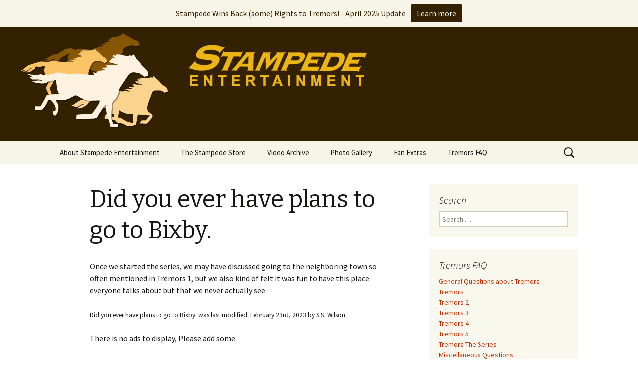

--- FILE ---
content_type: text/html; charset=UTF-8
request_url: https://stampede-entertainment.com/site/ufaqs/did-you-ever-have-plans-to-go-to-bixby/
body_size: 8741
content:
<!DOCTYPE html>
<!--[if IE 7]>
<html class="ie ie7" lang="en-US">
<![endif]-->
<!--[if IE 8]>
<html class="ie ie8" lang="en-US">
<![endif]-->
<!--[if !(IE 7) & !(IE 8)]><!-->
<html lang="en-US">
<!--<![endif]-->
<head>
	<meta charset="UTF-8">
	<meta name="viewport" content="width=device-width">
	<title>Did you ever have plans to go to Bixby. | Stampede Entertainment</title>
	<link rel="profile" href="http://gmpg.org/xfn/11">
	<link rel="pingback" href="https://stampede-entertainment.com/site/xmlrpc.php">
	<!--[if lt IE 9]>
	<script src="https://stampede-entertainment.com/site/wp-content/themes/twentythirteen/js/html5.js"></script>
	<![endif]-->
	<link rel='dns-prefetch' href='//platform-api.sharethis.com' />
<link rel='dns-prefetch' href='//fonts.googleapis.com' />
<link rel='dns-prefetch' href='//s.w.org' />
<link rel="alternate" type="application/rss+xml" title="Stampede Entertainment &raquo; Feed" href="https://stampede-entertainment.com/site/feed/" />
<link rel="alternate" type="application/rss+xml" title="Stampede Entertainment &raquo; Comments Feed" href="https://stampede-entertainment.com/site/comments/feed/" />
		<script type="text/javascript">
			window._wpemojiSettings = {"baseUrl":"https:\/\/s.w.org\/images\/core\/emoji\/2.2.1\/72x72\/","ext":".png","svgUrl":"https:\/\/s.w.org\/images\/core\/emoji\/2.2.1\/svg\/","svgExt":".svg","source":{"concatemoji":"https:\/\/stampede-entertainment.com\/site\/wp-includes\/js\/wp-emoji-release.min.js?ver=e03141c05fc2173002316c22c1387575"}};
			!function(t,a,e){var r,n,i,o=a.createElement("canvas"),l=o.getContext&&o.getContext("2d");function c(t){var e=a.createElement("script");e.src=t,e.defer=e.type="text/javascript",a.getElementsByTagName("head")[0].appendChild(e)}for(i=Array("flag","emoji4"),e.supports={everything:!0,everythingExceptFlag:!0},n=0;n<i.length;n++)e.supports[i[n]]=function(t){var e,a=String.fromCharCode;if(!l||!l.fillText)return!1;switch(l.clearRect(0,0,o.width,o.height),l.textBaseline="top",l.font="600 32px Arial",t){case"flag":return(l.fillText(a(55356,56826,55356,56819),0,0),o.toDataURL().length<3e3)?!1:(l.clearRect(0,0,o.width,o.height),l.fillText(a(55356,57331,65039,8205,55356,57096),0,0),e=o.toDataURL(),l.clearRect(0,0,o.width,o.height),l.fillText(a(55356,57331,55356,57096),0,0),e!==o.toDataURL());case"emoji4":return l.fillText(a(55357,56425,55356,57341,8205,55357,56507),0,0),e=o.toDataURL(),l.clearRect(0,0,o.width,o.height),l.fillText(a(55357,56425,55356,57341,55357,56507),0,0),e!==o.toDataURL()}return!1}(i[n]),e.supports.everything=e.supports.everything&&e.supports[i[n]],"flag"!==i[n]&&(e.supports.everythingExceptFlag=e.supports.everythingExceptFlag&&e.supports[i[n]]);e.supports.everythingExceptFlag=e.supports.everythingExceptFlag&&!e.supports.flag,e.DOMReady=!1,e.readyCallback=function(){e.DOMReady=!0},e.supports.everything||(r=function(){e.readyCallback()},a.addEventListener?(a.addEventListener("DOMContentLoaded",r,!1),t.addEventListener("load",r,!1)):(t.attachEvent("onload",r),a.attachEvent("onreadystatechange",function(){"complete"===a.readyState&&e.readyCallback()})),(r=e.source||{}).concatemoji?c(r.concatemoji):r.wpemoji&&r.twemoji&&(c(r.twemoji),c(r.wpemoji)))}(window,document,window._wpemojiSettings);
		</script>
		<style type="text/css">
img.wp-smiley,
img.emoji {
	display: inline !important;
	border: none !important;
	box-shadow: none !important;
	height: 1em !important;
	width: 1em !important;
	margin: 0 .07em !important;
	vertical-align: -0.1em !important;
	background: none !important;
	padding: 0 !important;
}
</style>
<link rel='stylesheet' id='wppg-photo-css-css'  href='https://stampede-entertainment.com/site/wp-content/plugins/simple-photo-gallery/css/wppg-photo.css?ver=1.8.1' type='text/css' media='all' />
<link rel='stylesheet' id='contact-form-7-css'  href='https://stampede-entertainment.com/site/wp-content/plugins/contact-form-7/includes/css/styles.css?ver=4.8' type='text/css' media='all' />
<link rel='stylesheet' id='fix-structured-data-errors-css'  href='https://stampede-entertainment.com/site/wp-content/plugins/fix-structured-data-errors/public/css/fix-structured-data-errors-public.css?ver=1.0.0' type='text/css' media='all' />
<link rel='stylesheet' id='bc_rb_global_style-css'  href='https://stampede-entertainment.com/site/wp-content/plugins/random-banner/assets/style/bc_rb_global.css?ver=4.1.4' type='text/css' media='all' />
<link rel='stylesheet' id='bc_rb_animate-css'  href='https://stampede-entertainment.com/site/wp-content/plugins/random-banner/assets/style/animate.css?ver=4.1.4' type='text/css' media='all' />
<link rel='stylesheet' id='owl.carousel-style-css'  href='https://stampede-entertainment.com/site/wp-content/plugins/random-banner/assets/style/owl.carousel.css?ver=4.1.4' type='text/css' media='all' />
<link rel='stylesheet' id='owl.carousel-default-css'  href='https://stampede-entertainment.com/site/wp-content/plugins/random-banner/assets/style/owl.theme.default.css?ver=4.1.4' type='text/css' media='all' />
<link rel='stylesheet' id='owl.carousel-transitions-css'  href='https://stampede-entertainment.com/site/wp-content/plugins/random-banner/assets/style/owl.transitions.css?ver=4.1.4' type='text/css' media='all' />
<link rel='stylesheet' id='ewd-ufaq-style-css'  href='https://stampede-entertainment.com/site/wp-content/plugins/ultimate-faqs/css/ewd-ufaq-styles.css?ver=e03141c05fc2173002316c22c1387575' type='text/css' media='all' />
<link rel='stylesheet' id='ewd-ufaq-rrssb-css'  href='https://stampede-entertainment.com/site/wp-content/plugins/ultimate-faqs/css/rrssb-min.css?ver=e03141c05fc2173002316c22c1387575' type='text/css' media='all' />
<link rel='stylesheet' id='ppress-frontend-css'  href='https://stampede-entertainment.com/site/wp-content/plugins/wp-user-avatar/assets/css/frontend.min.css?ver=3.2.6' type='text/css' media='all' />
<link rel='stylesheet' id='ppress-flatpickr-css'  href='https://stampede-entertainment.com/site/wp-content/plugins/wp-user-avatar/assets/flatpickr/flatpickr.min.css?ver=3.2.6' type='text/css' media='all' />
<link rel='stylesheet' id='ppress-select2-css'  href='https://stampede-entertainment.com/site/wp-content/plugins/wp-user-avatar/assets/select2/select2.min.css?ver=e03141c05fc2173002316c22c1387575' type='text/css' media='all' />
<link rel='stylesheet' id='njt-nofi-css'  href='https://stampede-entertainment.com/site/wp-content/plugins/notibar/assets/frontend/css/notibar.css?ver=2.1.4' type='text/css' media='all' />
<link rel='stylesheet' id='twentythirteen-fonts-css'  href='//fonts.googleapis.com/css?family=Source+Sans+Pro%3A300%2C400%2C700%2C300italic%2C400italic%2C700italic%7CBitter%3A400%2C700&#038;subset=latin%2Clatin-ext' type='text/css' media='all' />
<link rel='stylesheet' id='genericons-css'  href='https://stampede-entertainment.com/site/wp-content/themes/twentythirteen/genericons/genericons.css?ver=3.03' type='text/css' media='all' />
<link rel='stylesheet' id='twentythirteen-style-css'  href='https://stampede-entertainment.com/site/wp-content/themes/twentythirteen/style.css?ver=2013-07-18' type='text/css' media='all' />
<!--[if lt IE 9]>
<link rel='stylesheet' id='twentythirteen-ie-css'  href='https://stampede-entertainment.com/site/wp-content/themes/twentythirteen/css/ie.css?ver=2013-07-18' type='text/css' media='all' />
<![endif]-->
<link rel='stylesheet' id='__EPYT__style-css'  href='https://stampede-entertainment.com/site/wp-content/plugins/youtube-embed-plus/styles/ytprefs.min.css?ver=14.0.1.3' type='text/css' media='all' />
<style id='__EPYT__style-inline-css' type='text/css'>

                .epyt-gallery-thumb {
                        width: 33.333%;
                }
                
</style>
<script type='text/javascript' src='https://stampede-entertainment.com/site/wp-includes/js/jquery/jquery.js?ver=1.12.4'></script>
<script type='text/javascript' src='https://stampede-entertainment.com/site/wp-includes/js/jquery/jquery-migrate.min.js?ver=1.4.1'></script>
<script type='text/javascript' src='https://stampede-entertainment.com/site/wp-content/plugins/simple-photo-gallery/js/jquery-lightbox/js/jquery.lightbox-0.5.js?ver=1.8.1'></script>
<script type='text/javascript' src='https://stampede-entertainment.com/site/wp-content/plugins/fix-structured-data-errors/public/js/fix-structured-data-errors-public.js?ver=1.0.0'></script>
<script type='text/javascript' src='https://stampede-entertainment.com/site/wp-content/plugins/wp-user-avatar/assets/flatpickr/flatpickr.min.js?ver=e03141c05fc2173002316c22c1387575'></script>
<script type='text/javascript' src='https://stampede-entertainment.com/site/wp-content/plugins/wp-user-avatar/assets/select2/select2.min.js?ver=e03141c05fc2173002316c22c1387575'></script>
<script type='text/javascript' src='//platform-api.sharethis.com/js/sharethis.js#product=ga'></script>
<script type='text/javascript'>
/* <![CDATA[ */
var _EPYT_ = {"ajaxurl":"https:\/\/stampede-entertainment.com\/site\/wp-admin\/admin-ajax.php","security":"3a0339dade","gallery_scrolloffset":"20","eppathtoscripts":"https:\/\/stampede-entertainment.com\/site\/wp-content\/plugins\/youtube-embed-plus\/scripts\/","eppath":"https:\/\/stampede-entertainment.com\/site\/wp-content\/plugins\/youtube-embed-plus\/","epresponsiveselector":"[\"iframe.__youtube_prefs_widget__\"]","epdovol":"1","version":"14.0.1.3","evselector":"iframe.__youtube_prefs__[src], iframe[src*=\"youtube.com\/embed\/\"], iframe[src*=\"youtube-nocookie.com\/embed\/\"]","ajax_compat":"","ytapi_load":"light","pause_others":"","stopMobileBuffer":"1","vi_active":"","vi_js_posttypes":[]};
/* ]]> */
</script>
<script type='text/javascript' src='https://stampede-entertainment.com/site/wp-content/plugins/youtube-embed-plus/scripts/ytprefs.min.js?ver=14.0.1.3'></script>
<link rel='https://api.w.org/' href='https://stampede-entertainment.com/site/wp-json/' />
<link rel="EditURI" type="application/rsd+xml" title="RSD" href="https://stampede-entertainment.com/site/xmlrpc.php?rsd" />
<link rel="wlwmanifest" type="application/wlwmanifest+xml" href="https://stampede-entertainment.com/site/wp-includes/wlwmanifest.xml" /> 
<link rel='prev' title='Is there a different version of the script for Tremors 3?  I&#8217;ve seen rumblings of it online.' href='https://stampede-entertainment.com/site/ufaqs/is-there-a-different-version-of-the-script-for-tremors-3-ive-seen-rumblings-of-it-online/' />
<link rel='next' title='What was Burt&#8217;s tactical vest and where can I get one that&#8217;s authentic to it?' href='https://stampede-entertainment.com/site/ufaqs/what-was-burts-tactical-vest-and-where-can-i-get-one-thats-authentic-to-it/' />

<link rel='shortlink' href='https://stampede-entertainment.com/site/?p=2078' />
<link rel="alternate" type="application/json+oembed" href="https://stampede-entertainment.com/site/wp-json/oembed/1.0/embed?url=https%3A%2F%2Fstampede-entertainment.com%2Fsite%2Fufaqs%2Fdid-you-ever-have-plans-to-go-to-bixby%2F" />
<link rel="alternate" type="text/xml+oembed" href="https://stampede-entertainment.com/site/wp-json/oembed/1.0/embed?url=https%3A%2F%2Fstampede-entertainment.com%2Fsite%2Fufaqs%2Fdid-you-ever-have-plans-to-go-to-bixby%2F&#038;format=xml" />
<link rel="canonical" href="https://stampede-entertainment.com/site/ufaqs/did-you-ever-have-plans-to-go-to-bixby/"/>

    <script type="text/javascript">
        var ajaxurl = 'https://stampede-entertainment.com/site/wp-admin/admin-ajax.php';
    </script>
<script type="text/javascript">
(function(url){
	if(/(?:Chrome\/26\.0\.1410\.63 Safari\/537\.31|WordfenceTestMonBot)/.test(navigator.userAgent)){ return; }
	var addEvent = function(evt, handler) {
		if (window.addEventListener) {
			document.addEventListener(evt, handler, false);
		} else if (window.attachEvent) {
			document.attachEvent('on' + evt, handler);
		}
	};
	var removeEvent = function(evt, handler) {
		if (window.removeEventListener) {
			document.removeEventListener(evt, handler, false);
		} else if (window.detachEvent) {
			document.detachEvent('on' + evt, handler);
		}
	};
	var evts = 'contextmenu dblclick drag dragend dragenter dragleave dragover dragstart drop keydown keypress keyup mousedown mousemove mouseout mouseover mouseup mousewheel scroll'.split(' ');
	var logHuman = function() {
		if (window.wfLogHumanRan) { return; }
		window.wfLogHumanRan = true;
		var wfscr = document.createElement('script');
		wfscr.type = 'text/javascript';
		wfscr.async = true;
		wfscr.src = url + '&r=' + Math.random();
		(document.getElementsByTagName('head')[0]||document.getElementsByTagName('body')[0]).appendChild(wfscr);
		for (var i = 0; i < evts.length; i++) {
			removeEvent(evts[i], logHuman);
		}
	};
	for (var i = 0; i < evts.length; i++) {
		addEvent(evts[i], logHuman);
	}
})('//stampede-entertainment.com/site/?wordfence_lh=1&hid=FB270C4F30FD7892969731BDA16D9BF2');
</script><link rel="author" href="https://plus.google.com/<yourGooglePlusId>/posts"/>
    	<style type="text/css" id="twentythirteen-header-css">
			.site-header {
			background: url(https://stampede-entertainment.com/site/wp-content/uploads/2015/06/banner1.gif) no-repeat scroll top;
			background-size: 1600px auto;
		}
		@media (max-width: 767px) {
			.site-header {
				background-size: 768px auto;
			}
		}
		@media (max-width: 359px) {
			.site-header {
				background-size: 360px auto;
			}
		}
			.site-title,
		.site-description {
			position: absolute;
			clip: rect(1px 1px 1px 1px); /* IE7 */
			clip: rect(1px, 1px, 1px, 1px);
		}
		</style>
	</head>

<body class="ufaq-template-default single single-ufaq postid-2078 single-author sidebar">
	<div id="page" class="hfeed site">
		<header id="masthead" class="site-header" role="banner">
			<a class="home-link" href="https://stampede-entertainment.com/site/" title="Stampede Entertainment" rel="home">
				<h1 class="site-title">Stampede Entertainment</h1>
				<h2 class="site-description">The Hollywood production company who brought you the Tremors franchise</h2>
			</a>

			<div id="navbar" class="navbar">
				<nav id="site-navigation" class="navigation main-navigation" role="navigation">
					<button class="menu-toggle">Menu</button>
					<a class="screen-reader-text skip-link" href="#content" title="Skip to content">Skip to content</a>
					<div class="menu-menu-1-container"><ul id="primary-menu" class="nav-menu"><li id="menu-item-9" class="menu-item menu-item-type-post_type menu-item-object-page menu-item-home menu-item-has-children menu-item-9"><a href="https://stampede-entertainment.com/site/">About Stampede Entertainment</a>
<ul class="sub-menu">
	<li id="menu-item-2239" class="menu-item menu-item-type-post_type menu-item-object-page menu-item-2239"><a href="https://stampede-entertainment.com/site/stampede-wins-back-some-rights-to-tremors/">Stampede Wins Back (some) Rights to Tremors! &#8211; April 2025 Update</a></li>
	<li id="menu-item-543" class="menu-item menu-item-type-post_type menu-item-object-page menu-item-543"><a href="https://stampede-entertainment.com/site/about-stampede-entertainment/nancy-roberts/">NANCY ROBERTS</a></li>
	<li id="menu-item-542" class="menu-item menu-item-type-post_type menu-item-object-page menu-item-542"><a href="https://stampede-entertainment.com/site/about-stampede-entertainment/s-s-wilson/">S.S. WILSON</a></li>
	<li id="menu-item-541" class="menu-item menu-item-type-post_type menu-item-object-page menu-item-541"><a href="https://stampede-entertainment.com/site/about-stampede-entertainment/brent-maddock/">BRENT MADDOCK</a></li>
	<li id="menu-item-540" class="menu-item menu-item-type-post_type menu-item-object-page menu-item-540"><a href="https://stampede-entertainment.com/site/about-stampede-entertainment/ron-underwood/">RON UNDERWOOD</a></li>
	<li id="menu-item-1081" class="menu-item menu-item-type-taxonomy menu-item-object-category menu-item-1081"><a href="https://stampede-entertainment.com/site/category/news/">News Roundup</a></li>
	<li id="menu-item-979" class="menu-item menu-item-type-post_type menu-item-object-page menu-item-979"><a href="https://stampede-entertainment.com/site/about-stampede-entertainment/contact-us/">Contact Us</a></li>
</ul>
</li>
<li id="menu-item-249" class="menu-item menu-item-type-post_type menu-item-object-page menu-item-has-children menu-item-249"><a href="https://stampede-entertainment.com/site/store/">The Stampede Store</a>
<ul class="sub-menu">
	<li id="menu-item-550" class="menu-item menu-item-type-post_type menu-item-object-page menu-item-has-children menu-item-550"><a href="https://stampede-entertainment.com/site/store/books/">Books</a>
	<ul class="sub-menu">
		<li id="menu-item-250" class="menu-item menu-item-type-post_type menu-item-object-page menu-item-250"><a href="https://stampede-entertainment.com/site/store/books/fraidy-cats/">Fraidy Cats</a></li>
		<li id="menu-item-251" class="menu-item menu-item-type-post_type menu-item-object-page menu-item-251"><a href="https://stampede-entertainment.com/site/store/books/tuckers-monster/">Tucker&#8217;s Monster</a></li>
		<li id="menu-item-1067" class="menu-item menu-item-type-post_type menu-item-object-page menu-item-1067"><a href="https://stampede-entertainment.com/site/store/books/seeking-perfection/">Seeking Perfection</a></li>
	</ul>
</li>
	<li id="menu-item-555" class="menu-item menu-item-type-post_type menu-item-object-page menu-item-has-children menu-item-555"><a href="https://stampede-entertainment.com/site/store/tremors/">Tremors Franchise</a>
	<ul class="sub-menu">
		<li id="menu-item-264" class="menu-item menu-item-type-post_type menu-item-object-page menu-item-264"><a href="https://stampede-entertainment.com/site/store/tremors/tremors-1990/">Tremors (1990)</a></li>
		<li id="menu-item-1852" class="menu-item menu-item-type-post_type menu-item-object-page menu-item-1852"><a href="https://stampede-entertainment.com/site/store/tremors/tremors-limited-edition-blu-ray/">Tremors Limited Edition Blu-Ray</a></li>
		<li id="menu-item-263" class="menu-item menu-item-type-post_type menu-item-object-page menu-item-263"><a href="https://stampede-entertainment.com/site/store/tremors/tremors-2-aftershocks-1995/">Tremors 2: Aftershocks (1995)</a></li>
		<li id="menu-item-262" class="menu-item menu-item-type-post_type menu-item-object-page menu-item-262"><a href="https://stampede-entertainment.com/site/store/tremors/tremors-3-back-to-perfection-2001/">Tremors 3 Back To Perfection (2001)</a></li>
		<li id="menu-item-261" class="menu-item menu-item-type-post_type menu-item-object-page menu-item-261"><a href="https://stampede-entertainment.com/site/store/tremors/tremors-4-the-legend-begins-2004/">Tremors 4: The Legend Begins (2004)</a></li>
		<li id="menu-item-260" class="menu-item menu-item-type-post_type menu-item-object-page menu-item-260"><a href="https://stampede-entertainment.com/site/store/tremors/tremors-the-series-2003/">Tremors The Series (2003)</a></li>
	</ul>
</li>
	<li id="menu-item-585" class="menu-item menu-item-type-taxonomy menu-item-object-category menu-item-has-children menu-item-585"><a href="https://stampede-entertainment.com/site/category/short-circuit/">Short Circuit</a>
	<ul class="sub-menu">
		<li id="menu-item-254" class="menu-item menu-item-type-post_type menu-item-object-page menu-item-254"><a href="https://stampede-entertainment.com/site/store/short-circuit-1986/">Short Circuit (1986)</a></li>
		<li id="menu-item-253" class="menu-item menu-item-type-post_type menu-item-object-page menu-item-253"><a href="https://stampede-entertainment.com/site/store/short-circuit-2-1988/">Short Circuit 2 (1988)</a></li>
	</ul>
</li>
	<li id="menu-item-2287" class="menu-item menu-item-type-post_type menu-item-object-page menu-item-2287"><a href="https://stampede-entertainment.com/site/batteries_not_included/">Batteries Not Included (1987)</a></li>
	<li id="menu-item-256" class="menu-item menu-item-type-post_type menu-item-object-page menu-item-256"><a href="https://stampede-entertainment.com/site/store/the-land-before-time-1988/">The Land Before Time (1988)</a></li>
	<li id="menu-item-255" class="menu-item menu-item-type-post_type menu-item-object-page menu-item-255"><a href="https://stampede-entertainment.com/site/store/ghost-dad-1990/">Ghost Dad (1990)</a></li>
	<li id="menu-item-259" class="menu-item menu-item-type-post_type menu-item-object-page menu-item-259"><a href="https://stampede-entertainment.com/site/store/city-slickers-1991/">City Slickers (1991)</a></li>
	<li id="menu-item-258" class="menu-item menu-item-type-post_type menu-item-object-page menu-item-258"><a href="https://stampede-entertainment.com/site/store/heart-and-souls-1993/">Heart and Souls (1993)</a></li>
	<li id="menu-item-257" class="menu-item menu-item-type-post_type menu-item-object-page menu-item-257"><a href="https://stampede-entertainment.com/site/store/speechless-1994/">Speechless (1994)</a></li>
	<li id="menu-item-252" class="menu-item menu-item-type-post_type menu-item-object-page menu-item-252"><a href="https://stampede-entertainment.com/site/store/wild-wild-west-1999/">Wild Wild West (1999)</a></li>
</ul>
</li>
<li id="menu-item-960" class="menu-item menu-item-type-taxonomy menu-item-object-category menu-item-has-children menu-item-960"><a href="https://stampede-entertainment.com/site/category/videos/">Video Archive</a>
<ul class="sub-menu">
	<li id="menu-item-961" class="menu-item menu-item-type-taxonomy menu-item-object-category menu-item-961"><a href="https://stampede-entertainment.com/site/category/videos/tremors/">Tremors</a></li>
	<li id="menu-item-2025" class="menu-item menu-item-type-post_type menu-item-object-post menu-item-2025"><a href="https://stampede-entertainment.com/site/tremors-2-matte-painting/">Tremors 2</a></li>
	<li id="menu-item-898" class="menu-item menu-item-type-taxonomy menu-item-object-category menu-item-898"><a href="https://stampede-entertainment.com/site/category/videos/tremors3/">Tremors 3</a></li>
	<li id="menu-item-2309" class="menu-item menu-item-type-taxonomy menu-item-object-category menu-item-2309"><a href="https://stampede-entertainment.com/site/category/videos/tremors-4/">Tremors 4</a></li>
	<li id="menu-item-962" class="menu-item menu-item-type-taxonomy menu-item-object-category menu-item-962"><a href="https://stampede-entertainment.com/site/category/videos/sswilson/">S. S. Wilson</a></li>
	<li id="menu-item-963" class="menu-item menu-item-type-taxonomy menu-item-object-category menu-item-963"><a href="https://stampede-entertainment.com/site/category/videos/tuckersmonster/">Tucker&#8217;s Monster</a></li>
	<li id="menu-item-964" class="menu-item menu-item-type-taxonomy menu-item-object-category menu-item-964"><a href="https://stampede-entertainment.com/site/category/videos/other/">Other</a></li>
</ul>
</li>
<li id="menu-item-1126" class="menu-item menu-item-type-post_type menu-item-object-page menu-item-has-children menu-item-1126"><a href="https://stampede-entertainment.com/site/photos/">Photo Gallery</a>
<ul class="sub-menu">
	<li id="menu-item-1319" class="menu-item menu-item-type-post_type menu-item-object-page menu-item-1319"><a href="https://stampede-entertainment.com/site/photos/tremors2/">Tremors 2: Aftershocks</a></li>
	<li id="menu-item-680" class="menu-item menu-item-type-post_type menu-item-object-page menu-item-680"><a href="https://stampede-entertainment.com/site/photos/tremors3/">Tremors 3: Back to Perfection</a></li>
	<li id="menu-item-827" class="menu-item menu-item-type-post_type menu-item-object-page menu-item-827"><a href="https://stampede-entertainment.com/site/photos/tremors4-2/">Tremors 4: The Legend Begins</a></li>
	<li id="menu-item-890" class="menu-item menu-item-type-post_type menu-item-object-page menu-item-890"><a href="https://stampede-entertainment.com/site/photos/weapons-of-tremors-4/">Weapons of Tremors 4</a></li>
	<li id="menu-item-616" class="menu-item menu-item-type-post_type menu-item-object-page menu-item-616"><a href="https://stampede-entertainment.com/site/photos/tremors-series/">Tremors The Series</a></li>
	<li id="menu-item-626" class="menu-item menu-item-type-post_type menu-item-object-page menu-item-626"><a href="https://stampede-entertainment.com/site/photos/tremors-series-lost/">Tremors The Series – Lost Monsters</a></li>
	<li id="menu-item-705" class="menu-item menu-item-type-post_type menu-item-object-page menu-item-has-children menu-item-705"><a href="https://stampede-entertainment.com/site/photos/tmm/">The Monster Makers</a>
	<ul class="sub-menu">
		<li id="menu-item-727" class="menu-item menu-item-type-post_type menu-item-object-page menu-item-727"><a href="https://stampede-entertainment.com/site/photos/tmm-jumanji/">The Monster Makers – Jumanji</a></li>
		<li id="menu-item-726" class="menu-item menu-item-type-post_type menu-item-object-page menu-item-726"><a href="https://stampede-entertainment.com/site/photos/tmm-martian/">The Monster Makers –  My Favorite Martian</a></li>
		<li id="menu-item-741" class="menu-item menu-item-type-post_type menu-item-object-page menu-item-741"><a href="https://stampede-entertainment.com/site/photos/tmm-troopers/">The Monster Makers – Starship Troopers</a></li>
		<li id="menu-item-760" class="menu-item menu-item-type-post_type menu-item-object-page menu-item-760"><a href="https://stampede-entertainment.com/site/photos/tmm-tremors/">The Monster Makers – Tremors</a></li>
		<li id="menu-item-770" class="menu-item menu-item-type-post_type menu-item-object-page menu-item-770"><a href="https://stampede-entertainment.com/site/photos/tmm-tremors2/">The Monster Makers – Tremors 2: Aftershocks</a></li>
		<li id="menu-item-784" class="menu-item menu-item-type-post_type menu-item-object-page menu-item-784"><a href="https://stampede-entertainment.com/site/photos/tmm-kombat/">The Monster Makers – Mortal Kombat</a></li>
		<li id="menu-item-798" class="menu-item menu-item-type-post_type menu-item-object-page menu-item-798"><a href="https://stampede-entertainment.com/site/photos/tmm-alien/">The Monster Makers – Alien: Resurrection</a></li>
	</ul>
</li>
</ul>
</li>
<li id="menu-item-599" class="menu-item menu-item-type-post_type menu-item-object-page menu-item-has-children menu-item-599"><a href="https://stampede-entertainment.com/site/fan-extras/">Fan Extras</a>
<ul class="sub-menu">
	<li id="menu-item-499" class="menu-item menu-item-type-taxonomy menu-item-object-category menu-item-has-children menu-item-499"><a href="https://stampede-entertainment.com/site/category/creature-features/">Tremors Creature Features</a>
	<ul class="sub-menu">
		<li id="menu-item-11" class="menu-item menu-item-type-custom menu-item-object-custom menu-item-11"><a target="_blank" href="http://www.stampede-entertainment.com/wrmkllr/">Tremors 2</a></li>
		<li id="menu-item-12" class="menu-item menu-item-type-custom menu-item-object-custom menu-item-12"><a target="_blank" href="http://www.tremors3.com/">Tremors 3</a></li>
		<li id="menu-item-992" class="menu-item menu-item-type-taxonomy menu-item-object-category menu-item-992"><a href="https://stampede-entertainment.com/site/category/creature-features/series/">Tremors The Series</a></li>
	</ul>
</li>
	<li id="menu-item-865" class="menu-item menu-item-type-post_type menu-item-object-page menu-item-865"><a href="https://stampede-entertainment.com/site/weapons-of-tremors-4/">Weapons of Tremors 4</a></li>
</ul>
</li>
<li id="menu-item-1088" class="menu-item menu-item-type-custom menu-item-object-custom menu-item-has-children menu-item-1088"><a href="http://stampede-entertainment.com/site/fan-extras/tremors-faq/?include_category=general">Tremors FAQ</a>
<ul class="sub-menu">
	<li id="menu-item-280" class="menu-item menu-item-type-custom menu-item-object-custom menu-item-280"><a href="http://stampede-entertainment.com/site/index.php/tremors-faq/?include_category=general">General Questions</a></li>
	<li id="menu-item-317" class="menu-item menu-item-type-custom menu-item-object-custom menu-item-317"><a href="http://stampede-entertainment.com/site/index.php/tremors-faq/?include_category=tremors">Tremors</a></li>
	<li id="menu-item-318" class="menu-item menu-item-type-custom menu-item-object-custom menu-item-318"><a href="http://stampede-entertainment.com/site/index.php/tremors-faq/?include_category=tremors-2">Tremors 2</a></li>
	<li id="menu-item-426" class="menu-item menu-item-type-custom menu-item-object-custom menu-item-426"><a href="http://stampede-entertainment.com/site/index.php/tremors-faq/?include_category=tremors-3">Tremors 3</a></li>
	<li id="menu-item-467" class="menu-item menu-item-type-custom menu-item-object-custom menu-item-467"><a href="http://stampede-entertainment.com/site/index.php/tremors-faq/?include_category=tremors-4">Tremors 4</a></li>
	<li id="menu-item-521" class="menu-item menu-item-type-custom menu-item-object-custom menu-item-521"><a href="http://stampede-entertainment.com/site/index.php/tremors-faq/?include_category=tremors-5">Tremors 5</a></li>
	<li id="menu-item-1266" class="menu-item menu-item-type-custom menu-item-object-custom menu-item-1266"><a href="http://stampede-entertainment.com/site/index.php/tremors-faq/?include_category=series">Tremors The Series</a></li>
	<li id="menu-item-279" class="menu-item menu-item-type-custom menu-item-object-custom menu-item-279"><a href="http://stampede-entertainment.com/site/index.php/tremors-faq/?include_category=miscellaneous">Miscellaneous Questions</a></li>
	<li id="menu-item-1368" class="menu-item menu-item-type-post_type menu-item-object-page menu-item-1368"><a href="https://stampede-entertainment.com/site/fan-extras/tremors-faq-ask-a-question/">Ask A Question</a></li>
</ul>
</li>
</ul></div>					<form role="search" method="get" class="search-form" action="https://stampede-entertainment.com/site/">
				<label>
					<span class="screen-reader-text">Search for:</span>
					<input type="search" class="search-field" placeholder="Search &hellip;" value="" name="s" />
				</label>
				<input type="submit" class="search-submit" value="Search" />
			</form>				</nav><!-- #site-navigation -->
			</div><!-- #navbar -->
		</header><!-- #masthead -->

		<div id="main" class="site-main">

	<div id="primary" class="content-area">
		<div id="content" class="site-content" role="main">

						
				
<article id="post-2078" class="post-2078 ufaq type-ufaq status-publish hentry ufaq-category-series">
	<header class="entry-header">
		
				<h1 class="entry-title">Did you ever have plans to go to Bixby.</h1>
		
		<div class="entry-meta">
								</div><!-- .entry-meta -->
	</header><!-- .entry-header -->

		<div class="entry-content">
		<p>Once we started the series, we may have discussed going to the neighboring town so often mentioned in Tremors 1, but we also kind of felt it was fun to have this place everyone talks about but that we never actually see.</p>
<div class="hatom-extra"><small><span class="entry-title">Did you ever have plans to go to Bixby.</span> was last modified: <span class="post-date updated">February 23rd, 2023</span> by <span class="vcard author post-author"><span class="fn">S.S. Wilson</span></span></small></div> <br>There is no ads to display, Please add some<br>	</div><!-- .entry-content -->
	
	<footer class="entry-meta">
		
			</footer><!-- .entry-meta -->
</article><!-- #post -->
					<nav class="navigation post-navigation" role="navigation">
		<h1 class="screen-reader-text">Post navigation</h1>
		<div class="nav-links">

			<a href="https://stampede-entertainment.com/site/ufaqs/is-there-a-different-version-of-the-script-for-tremors-3-ive-seen-rumblings-of-it-online/" rel="prev"><span class="meta-nav">&larr;</span> Is there a different version of the script for Tremors 3?  I&#8217;ve seen rumblings of it online.</a>			<a href="https://stampede-entertainment.com/site/ufaqs/what-was-burts-tactical-vest-and-where-can-i-get-one-thats-authentic-to-it/" rel="next">What was Burt&#8217;s tactical vest and where can I get one that&#8217;s authentic to it? <span class="meta-nav">&rarr;</span></a>
		</div><!-- .nav-links -->
	</nav><!-- .navigation -->
					
<div id="comments" class="comments-area">

	
	
</div><!-- #comments -->
			
		</div><!-- #content -->
	</div><!-- #primary -->

	<div id="tertiary" class="sidebar-container" role="complementary">
		<div class="sidebar-inner">
			<div class="widget-area">
				<aside id="search-2" class="widget widget_search"><h3 class="widget-title">Search</h3><form role="search" method="get" class="search-form" action="https://stampede-entertainment.com/site/">
				<label>
					<span class="screen-reader-text">Search for:</span>
					<input type="search" class="search-field" placeholder="Search &hellip;" value="" name="s" />
				</label>
				<input type="submit" class="search-submit" value="Search" />
			</form></aside><aside id="text-3" class="widget widget_text"><h3 class="widget-title">Tremors FAQ</h3>			<div class="textwidget"><a href="http://stampede-entertainment.com/site/fan-extras/tremors-faq/?include_category=general">General Questions about Tremors
</a><br>

<a class=" " href="http://stampede-entertainment.com/site/index.php/tremors-faq/?include_category=tremors" target="" rel="">Tremors
</a><br>

<a class=" " href="http://stampede-entertainment.com/site/index.php/tremors-faq/?include_category=tremors-2" target="" rel="">Tremors 2
</a><br>

<a class=" " href="http://stampede-entertainment.com/site/index.php/tremors-faq/?include_category=tremors-3" target="" rel="">Tremors 3
</a><br>

<a class=" " href="http://stampede-entertainment.com/site/index.php/tremors-faq/?include_category=tremors-4" target="" rel="">Tremors 4
</a><br>

<a class=" " href="http://stampede-entertainment.com/site/index.php/tremors-faq/?include_category=tremors-5" rel="">Tremors 5
</a><br>

<a href="http://stampede-entertainment.com/site/index.php/tremors-faq/?include_category=series">Tremors The Series
</a><br>

<a class=" " href="http://stampede-entertainment.com/site/index.php/tremors-faq/?include_category=miscellaneous" target="" rel="">Miscellaneous Questions
</a><br>

<a href="http://stampede-entertainment.com/site/fan-extras/tremors-faq-ask-a-question/">Ask A Question</a>
</div>
		</aside>			</div><!-- .widget-area -->
		</div><!-- .sidebar-inner -->
	</div><!-- #tertiary -->

		</div><!-- #main -->
		<footer id="colophon" class="site-footer" role="contentinfo">
				<div id="secondary" class="sidebar-container" role="complementary">
		<div class="widget-area">
			<aside id="banner-2" class="widget shailan_banner_widget">			
						<!-- Image Banner Widget by shailan v1.4.4 on WP4.7.29-->
			<a href="" target="_self" ><img src="https://stampede-entertainment.com/site/wp-content/uploads/horses2b.gif" alt="" title="" class="banner-image" width="100%" /></a>			<!-- /Image Banner Widget -->
			</aside><aside id="random_banner_widget-2" class="widget widget_random_banner_widget"><div class="bc_random_banner" data-id="2" data-url="https://stampede-entertainment.com/site/wp-admin/admin-ajax.php?action=bc_rb_ads_click&nonce=67ec25e2eb"><a  href="https://stampede-entertainment.com/site/store/books/tuckers-monster/" title="tuckers-monster-ad"><img style=width:190px; height:155px src="https://stampede-entertainment.com/site/wp-content/uploads/tuckers-monster-ad.gif?v=289047"  title="tuckers-monster-ad"/></a></div></aside>		</div><!-- .widget-area -->
	</div><!-- #secondary -->

			
		</footer><!-- #colophon -->
	</div><!-- #page -->

	      <style>
        .njt-nofi-notification-bar .njt-nofi-hide-button {
          display: none;
        }
        .njt-nofi-notification-bar .njt-nofi-content {
          font-size : 16px;
        }
        /* body{
          padding-top: 49px;
        } */
      </style>
    <div class="njt-nofi-container-content">
<div class="njt-nofi-container" >
  <div class="njt-nofi-notification-bar njt-nofi-bgcolor-notification" style="background:#f7f5e7">
    
    <div class="njt-nofi-content njt-nofi-text-color njt-nofi-align-content njt-nofi-content-deskop " style="max-width:100%">
      <div class="njt-nofi-text njt-nofi-padding-text">Stampede Wins Back (some) Rights to Tremors! - April 2025 Update</div>
      <div class="njt-nofi-button njt-nofi-padding-text " style="">
          <a   href="https://stampede-entertainment.com/site/stampede-wins-back-some-rights-to-tremors/" class="njt-nofi-button-text njt-nofi-padding-text" style="background:#342101;border-radius:3px;font-weight:400">Learn more</a>
      </div>
    </div>

    <div class="njt-nofi-content njt-nofi-text-color njt-nofi-align-content njt-display-none njt-nofi-content-mobile " style="max-width:100%">
      <div class="njt-nofi-text njt-nofi-padding-text">This is default text for notification bar</div>
      <div class="njt-nofi-button njt-nofi-padding-text " style="">
          <a target='_blank'  href="" class="njt-nofi-button-text njt-nofi-padding-text" style="background:#342101;border-radius:3px;font-weight:400">Learn more</a>
      </div>
    </div>

    <a href="javascript:void(0)" class="njt-nofi-toggle-button njt-nofi-hide njt-nofi-text-color njt-nofi-hide-admin-custom">
      <span>
        <svg xmlns="http://www.w3.org/2000/svg" xmlns:xlink="http://www.w3.org/1999/xlink" xmlns:svgjs="http://svgjs.com/svgjs" version="1.1" width="512" height="512" x="0" y="0" viewBox="0 0 386.667 386.667" style="enable-background:new 0 0 512 512" xml:space="preserve" class="njt-nofi-close-icon"><g><path xmlns="http://www.w3.org/2000/svg" d="m386.667 45.564-45.564-45.564-147.77 147.769-147.769-147.769-45.564 45.564 147.769 147.769-147.769 147.77 45.564 45.564 147.769-147.769 147.769 147.769 45.564-45.564-147.768-147.77z" fill="#ffffff" data-original="#000000" style="" class=""/></g></svg>
      </span>
    </a>
    <a href="javascript:void(0)" class="njt-nofi-close-button njt-nofi-hide njt-nofi-text-color njt-nofi-hide-admin-custom">
      <span>
        <svg xmlns="http://www.w3.org/2000/svg" xmlns:xlink="http://www.w3.org/1999/xlink" xmlns:svgjs="http://svgjs.com/svgjs" version="1.1" width="512" height="512" x="0" y="0" viewBox="0 0 386.667 386.667" style="enable-background:new 0 0 512 512" xml:space="preserve" class="njt-nofi-close-icon"><g><path xmlns="http://www.w3.org/2000/svg" d="m386.667 45.564-45.564-45.564-147.77 147.769-147.769-147.769-45.564 45.564 147.769 147.769-147.769 147.77 45.564 45.564 147.769-147.769 147.769 147.769 45.564-45.564-147.768-147.77z" fill="#ffffff" data-original="#000000" style="" class=""/></g></svg>
      </span>
    </a>  
  </div>
  <div>
    <a href="javascript:void(0)" class="njt-nofi-display-toggle njt-nofi-text-color njt-nofi-bgcolor-notification" style="background:#f7f5e7">
      <span>
        <svg xmlns="http://www.w3.org/2000/svg" xmlns:xlink="http://www.w3.org/1999/xlink" xmlns:svgjs="http://svgjs.com/svgjs" version="1.1" width="512" height="512" x="0" y="0" viewBox="0 0 386.667 386.667" style="enable-background:new 0 0 512 512" xml:space="preserve" class="njt-nofi-display-toggle-icon"><g><path xmlns="http://www.w3.org/2000/svg" d="m386.667 45.564-45.564-45.564-147.77 147.769-147.769-147.769-45.564 45.564 147.769 147.769-147.769 147.77 45.564 45.564 147.769-147.769 147.769 147.769 45.564-45.564-147.768-147.77z" fill="#ffffff" data-original="#000000" style="" class=""/></g></svg>
      </span>
    </a>
  </div>
</div>
</div>


      <input type="hidden" id="njt_nofi_checkDisplayReview" name="njt_nofi_checkDisplayReview" value='{"is_home":false,"is_page":false,"is_single":true,"id_page":2078}'>
    <script type='text/javascript'>
/* <![CDATA[ */
var wpcf7 = {"apiSettings":{"root":"https:\/\/stampede-entertainment.com\/site\/wp-json\/","namespace":"contact-form-7\/v1"},"recaptcha":{"messages":{"empty":"Please verify that you are not a robot."}}};
/* ]]> */
</script>
<script type='text/javascript' src='https://stampede-entertainment.com/site/wp-content/plugins/contact-form-7/includes/js/scripts.js?ver=4.8'></script>
<script type='text/javascript' src='https://stampede-entertainment.com/site/wp-content/plugins/random-banner/assets/script/bc_rb_global.js?ver=4.1.4'></script>
<script type='text/javascript' src='https://stampede-entertainment.com/site/wp-content/plugins/random-banner/assets/script/owl.carousel.js?ver=4.1.4'></script>
<script type='text/javascript'>
/* <![CDATA[ */
var pp_ajax_form = {"ajaxurl":"https:\/\/stampede-entertainment.com\/site\/wp-admin\/admin-ajax.php","confirm_delete":"Are you sure?","deleting_text":"Deleting...","deleting_error":"An error occurred. Please try again.","nonce":"1b247df55c","disable_ajax_form":"false"};
/* ]]> */
</script>
<script type='text/javascript' src='https://stampede-entertainment.com/site/wp-content/plugins/wp-user-avatar/assets/js/frontend.min.js?ver=3.2.6'></script>
<script type='text/javascript'>
/* <![CDATA[ */
var wpData = {"admin_ajax":"https:\/\/stampede-entertainment.com\/site\/wp-admin\/admin-ajax.php","nonce":"a85e73840a","isPositionFix":"1","hideCloseButton":"no_button","isDisplayButton":"1","presetColor":"1","alignContent":"center","textColorNotification":"#342100","textButtonColor":"#ffffff","wp_is_mobile":"","is_customize_preview":"","wp_get_theme":"Twenty Thirteen"};
/* ]]> */
</script>
<script type='text/javascript' src='https://stampede-entertainment.com/site/wp-content/plugins/notibar/assets/frontend/js/notibar.js?ver=2.1.4'></script>
<script type='text/javascript' src='https://stampede-entertainment.com/site/wp-includes/js/imagesloaded.min.js?ver=3.2.0'></script>
<script type='text/javascript' src='https://stampede-entertainment.com/site/wp-includes/js/masonry.min.js?ver=3.3.2'></script>
<script type='text/javascript' src='https://stampede-entertainment.com/site/wp-includes/js/jquery/jquery.masonry.min.js?ver=3.1.2b'></script>
<script type='text/javascript' src='https://stampede-entertainment.com/site/wp-content/themes/twentythirteen/js/functions.js?ver=20150330'></script>
<script type='text/javascript' src='https://stampede-entertainment.com/site/wp-content/plugins/youtube-embed-plus/scripts/fitvids.min.js?ver=14.0.1.3'></script>
<script type='text/javascript' src='https://stampede-entertainment.com/site/wp-includes/js/wp-embed.min.js?ver=e03141c05fc2173002316c22c1387575'></script>
</body>
</html>